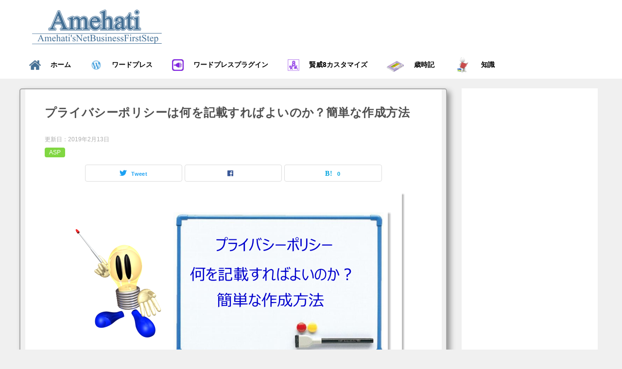

--- FILE ---
content_type: text/html; charset=utf-8
request_url: https://www.google.com/recaptcha/api2/aframe
body_size: 266
content:
<!DOCTYPE HTML><html><head><meta http-equiv="content-type" content="text/html; charset=UTF-8"></head><body><script nonce="2rybfdd0HIz0SDoXx9ydDA">/** Anti-fraud and anti-abuse applications only. See google.com/recaptcha */ try{var clients={'sodar':'https://pagead2.googlesyndication.com/pagead/sodar?'};window.addEventListener("message",function(a){try{if(a.source===window.parent){var b=JSON.parse(a.data);var c=clients[b['id']];if(c){var d=document.createElement('img');d.src=c+b['params']+'&rc='+(localStorage.getItem("rc::a")?sessionStorage.getItem("rc::b"):"");window.document.body.appendChild(d);sessionStorage.setItem("rc::e",parseInt(sessionStorage.getItem("rc::e")||0)+1);localStorage.setItem("rc::h",'1768753821960');}}}catch(b){}});window.parent.postMessage("_grecaptcha_ready", "*");}catch(b){}</script></body></html>

--- FILE ---
content_type: text/css
request_url: https://amehati.net/wp-content/themes/keni8-child/style.css?ver=b290fc77c89e32c06a7e1fefbe1dc7fa
body_size: 486
content:
/*
Theme Name: 賢威8.0（子テーマ） 
Theme URI: https://rider-store.jp/keni/
Author: 株式会社ウェブライダー		
Author URI: https://web-rider.jp/
Description: 賢威8.0 子テーマです。		
Version: 8.0.0.0
Template: keni80_wp_standard_all_202410141230
*/
/*コンテンツとサイドバ－に影をつける/*
/*==================================*/
.widget-conts,.post {
border: solid 1.5px #A9A9A9;/*線の太さ、色*/
box-shadow: 6px 6px 12px rgba(0,0,0,0.4);/*影の大きさ、位置*/
margin-bottom: 1.0em; /*ウィジェット同士の間隔*/
border-radius: 5px;
}

--- FILE ---
content_type: text/css
request_url: https://amehati.net/wp-content/themes/keni8-child/base.css?ver=b290fc77c89e32c06a7e1fefbe1dc7fa
body_size: 155
content:
@charset "UTF-8";

/*子テーマ用「base.css」*/
/*タイトル上のボーダーを非表示*/
.keni-header_wrap{
	padding-top: 0px;
	background-size: 0px 0px;
}
/*記事タイトルのボーダーを非表示*/
.keni-section h1{
	background-size: 0px 0px;
}